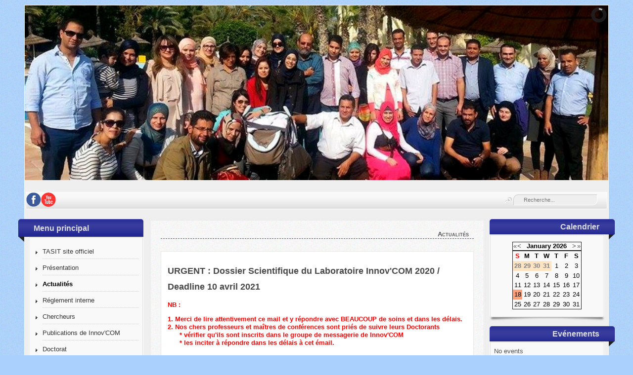

--- FILE ---
content_type: text/html; charset=utf-8
request_url: https://innovcom.org/index.php?start=20
body_size: 13802
content:
<?xml version="1.0" encoding="utf-8"?><!DOCTYPE html PUBLIC "-//W3C//DTD XHTML 1.0 Transitional//EN" "http://www.w3.org/TR/xhtml1/DTD/xhtml1-transitional.dtd">
<html xmlns="http://www.w3.org/1999/xhtml" xml:lang="fr-fr" lang="fr-fr">
<head>
	<meta name="designer" content="Juergen Koller - http://www.lernvid.com"/>
<meta name="licence" content="Creative Commons 3.0"/>
<link href="/templates/allrounder-3/favicon.ico" rel="shortcut icon" type="image/x-icon"/>
<link rel="stylesheet" href="/templates/allrounder-3/intl-tel-input-master/build/css/intlTelInput.css">
<script src="//ajax.googleapis.com/ajax/libs/jquery/1.9.1/jquery.min.js"></script>
<script>$("#mobile-number").intlTelInput();</script>
<!--- ADD CSS Files -->
<link href="/templates/allrounder-3/chercheur/style.css" rel="stylesheet" type="text/css" media="all"/>



	<link href="/templates/allrounder-3/css/template.css" rel="stylesheet" type="text/css" media="all"/>
<!--
	<link href="/templates/allrounder-3/css/bootstrap.css" rel="stylesheet" type="text/css" media="all" />
-->
	<link href="/templates/allrounder-3/css/joomla.css" rel="stylesheet" type="text/css" media="all"/>
	<link href="/templates/allrounder-3/css/colors.css" rel="stylesheet" type="text/css" media="all"/>
	<link href="/templates/allrounder-3/css/lvdropdown.css" rel="stylesheet" type="text/css" media="all"/>
	<link href="/templates/allrounder-3/css/typo.css" rel="stylesheet" type="text/css" media="all"/>
	<link href="/templates/allrounder-3/css/modules.css" rel="stylesheet" type="text/css" media="all"/>
	
<!--- Older Browser CSS -->
<!--[if IE 7]>
	<link href="/templates/allrounder-3/css/ie7.css" rel="stylesheet" type="text/css" media="all" />
<![endif]-->

<!--- ADD JavaScript Files -->
	<script type="text/javascript" src="/templates/allrounder-3/chercheur/library.js"></script>

	<script type="text/javascript" src="/templates/allrounder-3/js/jquery-1.9.1.min.js"></script>
	<script type="text/javascript">var jq=jQuery.noConflict();</script>
	<script type="text/javascript" src="/templates/allrounder-3/js/lv-dropdown.js"></script>
	<script type="text/javascript" src="/templates/allrounder-3/js/jq.easy-tooltip.min.js"></script>
	<script type="text/javascript" src="/templates/allrounder-3/js/jq.easy-caption.min.js"></script>
	<script type="text/javascript" src="/templates/allrounder-3/js/reflection.js"></script>
	<script type="text/javascript" src="/templates/allrounder-3/js/effects.js"></script>


<!-- Layout parameters -->
	<style type="text/css">#wrapper{margin-top:10px}#foot_container{margin-bottom:0}#topmenu ul.menu,#topmenu ul.menu li a,#topmenu ul.menu li span.separator{background-image:url(/templates/allrounder-3/images/dropdown-smooth.png)}#topmenu ul.menu li.parent a,#topmenu ul.menu li.parent span.separator{background-image:url(/templates/allrounder-3/images/menu-parent-smooth.png)}#topmenu ul.menu li.parent a:hover,#topmenu ul.menu li.parent span.separator:hover,#topmenu ul.menu li#current.parent a,#topmenu ul.menu li#current.parent span.separator{background-image:url(/templates/allrounder-3/images/menu-parent-hover-smooth.png)}</style>
<!-- Define fonts -->
	<style type="text/css">body{font-size:13px;font-family:Verdana,Helvetica,sans-serif;line-height:1.3em}</style>
<!-- ADD own template colors -->
	<style type="text/css">body{background-color:#aad1fd;color:#555}span#copy a{color:#555}a,a:link,a:visited,a:active,a:focus{color:#a52a2a}#wrapper,#foot_container{background-color:#efefef;border:1px solid #fff}#header{background-color:#383838;border-top:1px solid #000;border-left:1px solid #000;border-right:1px solid #000}.heckl,.heckr{border-top:10px solid #222}#footer{background-color:#222;border:1px solid #444;border-bottom:2px solid #444}.feckl,.feckr{border-bottom:10px solid #222}#footer a#gotop{color:#fff}#footermodule1234,#footermodule1234 a,#footermodule1234 ul.menu,#footermodule5,#footermodule5 a{color:#5b6c71}#subfoot{background-color:#313131;border-top:1px solid #fff;border-bottom:1px solid #222}.copytext{color:#5b6c71}#maincontent{background-color:#f9f9f9;border:3px double #e9e9e9}.item-page,.item,.leading-0,.leading-1,.leading-2,.leading-3,.leading-4,.leading-5,.contact,#maincontent div.search,#maincontent .categories-list,#maincontent .category-list,#maincontent .archive,#maincontent .contact-category,#maincontent .weblink-category,#maincontent .newsfeed-category,#maincontent .login,#maincontent .profile,#maincontent .profile-edit,#maincontent .registration,#maincontent .remind,#maincontent .reset,#maincontent .finder{background-color:#fff;border:1px solid #e9e9e9}.page-header h2,.page-header h2 a{color:#484848!important}#wrapper #leftcol h3.moduleh3,#wrapper #rightcol h3.moduleh3{background-color:#1b208f;border-top:1px solid #383dac;color:#ddd}#wrapper #leftcol h3.moduleh3{border-left:1px solid #1b208f;border-right:1px solid #383dac}#wrapper #rightcol h3.moduleh3{border-right:1px solid #1b208f;border-left:1px solid #383dac}.h3eckl,.h3eckr{border-top:10px solid #222}#leftcol .module div.lvround-inner,#leftcol .module_menu div.lvround-inner,#leftcol .module_text div.lvround-inner,#rightcol .module div.lvround-inner,#rightcol .module_menu div.lvround-inner,#rightcol .module_text div.lvround-inner{background-color:#f9f9f9;border:1px solid #ddd;color:#505050}#subhead{background-color:#f9f9f9;border:1px solid #fff}.breadcrumbs,.breadcrumbs span{color:#555}#leftcol .module div div,#leftcol .module_menu div div,#leftcol .module_text div div,#rightcol .module div div,#rightcol .module_menu div div,#rightcol .module_text div div{border:1px solid #fff}div.module{color:#505050;background-color:#fff;border:1px solid #ddd}div.module h3.moduleh3{background-color:#efefef;border:1px solid #ddd}.input,.inputbox{color:#555;background-color:#efefef;border-top:1px solid #ccc;border-left:1px solid #ccc;border-right:1px solid #fff;border-bottom:1px solid #fff}.input:hover,.inputbox:hover{color:#555;background-color:#f9f9f9}input.button,button.button,button.validate,.pagenav,ul.pagenav li a{color:#555;background-color:#efefef;color:#555;background-color:#efefef;border-top:1px solid #ccc;border-left:1px solid #ccc;border-right:1px solid #fff;border-bottom:1px solid #fff}input.button:hover,button.button:hover,button.validate:hover,.pagenav,ul.pagenav li a:hover{color:#000;background-color:#fff}.module_menu ul.menu li a,.module_menu ul.menu li span.separator{color:#333;border-bottom:1px dotted #ccc}.module_menu ul.menu li a:hover,.module_menu ul.menu li a:active,.module_menu ul.menu li a:focus{color:#000!important}.module_menu ul.menu li.current a{color:#000}.module_menu ul.menu li.current ul li a{color:#000}.easy-tooltip-default{border:1px solid #a6a7ab;background-color:#f2f3f5;color:maroon}</style>
<!-- ADD own dropdown-menu colors -->





<!-- math the width of the 3 columns -->
<style type="text/css">#leftcol{width:20%}#rightcol{width:20%}#content_outmiddle{width:58%}#content_outright{width:79%}#content_outleft{width:79%}</style>

	<base href="https://innovcom.org/index.php"/>
	<meta http-equiv="content-type" content="text/html; charset=utf-8"/>
	<meta name="generator" content="Joomla! - Open Source Content Management"/>
	<title>Actualités</title>
	<link href="/index.php?format=feed&amp;type=rss" rel="alternate" type="application/rss+xml" title="RSS 2.0"/>
	<link href="/index.php?format=feed&amp;type=atom" rel="alternate" type="application/atom+xml" title="Atom 1.0"/>
	<link href="/templates/allrounder-3/favicon.ico" rel="shortcut icon" type="image/vnd.microsoft.icon"/>
	<link href="https://innovcom.org/index.php/component/search/?layout=blog&amp;id=18&amp;Itemid=105&amp;format=opensearch" rel="search" title="Valider InnovCom" type="application/opensearchdescription+xml"/>
	<link href="/components/com_jevents/views/alternative/assets/css/modstyle.css?v=3.6.6" rel="stylesheet" type="text/css"/>
	<link href="/media/com_jevents/css/bootstrap.css" rel="stylesheet" type="text/css"/>
	<link href="/media/com_jevents/css/bootstrap-responsive.css" rel="stylesheet" type="text/css"/>
	<link href="/modules/mod_slideshowck/themes/default/css/camera.css" rel="stylesheet" type="text/css"/>
	<link href="https://fonts.googleapis.com/css?family=Droid+Sans" rel="stylesheet" type="text/css"/>
	<style type="text/css">#camera_wrap_98 .camera_pag_ul li img,#camera_wrap_98 .camera_thumbs_cont ul li>img{height:75px}#camera_wrap_98 .camera_caption{display:block;position:absolute}#camera_wrap_98 .camera_caption>div{-moz-border-radius:5px 5px 5px 5px;-webkit-border-radius:5px 5px 5px 5px;border-radius:5px 5px 5px 5px;font-family:'Droid Sans'}#camera_wrap_98 .camera_caption>div div.camera_caption_title{font-size:12px}#camera_wrap_98 .camera_caption>div div.camera_caption_desc{font-size:10px}@media screen and (max-width:480px){#camera_wrap_98 .camera_caption{font-size:.6em!important}}</style>
	<script type="application/json" class="joomla-script-options new">{"csrf.token":"4af03eb7738785a0df155a920feacea8","system.paths":{"root":"","base":""},"system.keepalive":{"interval":840000,"uri":"\/index.php\/component\/ajax\/?format=json"}}</script>
	<script src="/media/jui/js/jquery.min.js?7d83aef6d57ce4a42eb8ad3012d1854a" type="text/javascript"></script>
	<script src="/media/jui/js/jquery-noconflict.js?7d83aef6d57ce4a42eb8ad3012d1854a" type="text/javascript"></script>
	<script src="/media/jui/js/jquery-migrate.min.js?7d83aef6d57ce4a42eb8ad3012d1854a" type="text/javascript"></script>
	<script src="/media/system/js/caption.js?7d83aef6d57ce4a42eb8ad3012d1854a" type="text/javascript"></script>
	<script src="/media/jui/js/bootstrap.min.js?7d83aef6d57ce4a42eb8ad3012d1854a" type="text/javascript"></script>
	<script src="/modules/mod_jevents_cal/tmpl/alternative/assets/js/calnav.js?v=3.6.6" type="text/javascript"></script>
	<script src="/media/system/js/core.js?7d83aef6d57ce4a42eb8ad3012d1854a" type="text/javascript"></script>
	<!--[if lt IE 9]><script src="/media/system/js/polyfill.event.js?7d83aef6d57ce4a42eb8ad3012d1854a" type="text/javascript"></script><![endif]-->
	<script src="/media/system/js/keepalive.js?7d83aef6d57ce4a42eb8ad3012d1854a" type="text/javascript"></script>
	<!--[if lt IE 9]><script src="/media/system/js/html5fallback.js?7d83aef6d57ce4a42eb8ad3012d1854a" type="text/javascript"></script><![endif]-->
	<script src="/media/com_slideshowck/assets/jquery.easing.1.3.js" type="text/javascript"></script>
	<script src="/media/com_slideshowck/assets/camera.min.js" type="text/javascript"></script>
	<script type="text/javascript">jQuery(window).on('load',function(){new JCaption('img.caption');});jQuery(function($){initTooltips();$("body").on("subform-row-add",initTooltips);function initTooltips(event,container){container=container||document;$(container).find(".hasTooltip").tooltip({"html":true,"container":"body"});}});jQuery(document).ready(function(){new Slideshowck('#camera_wrap_98',{height:'30%',minHeight:'150',pauseOnClick:false,hover:1,fx:'mosaicSpiral',loader:'pie',pagination:0,thumbnails:0,thumbheight:75,thumbwidth:100,time:7000,transPeriod:1500,alignment:'center',autoAdvance:1,mobileAutoAdvance:1,portrait:0,barDirection:'leftToRight',imagePath:'/media/com_slideshowck/images/',lightbox:'mediaboxck',fullpage:0,mobileimageresolution:'0',navigationHover:true,mobileNavHover:true,navigation:true,playPause:true,barPosition:'bottom',responsiveCaption:0,keyboardNavigation:0,container:''});});</script>


</head>
<body>

			<div id="wrapper" style="max-width:1180px;">
							
		
							<div id="slider" style="position:relative;">
					<div style="position:absolute; top:-13px; z-index:1; width:100%;max-width: 1180px;"></div>
					<div class="slideshowck camera_wrap camera_red_skin" id="camera_wrap_98">
			<div data-alt="" data-thumb="/images/design/slideshow/1.jpg" data-src="/images/design/slideshow/1.jpg">
								</div>
		<div data-alt="" data-thumb="/images/design/slideshow/3.jpg" data-src="/images/design/slideshow/3.jpg">
								</div>
		<div data-alt="" data-thumb="/images/banners/banniere CEM.png" data-src="/images/banners/banniere CEM.png">
								</div>
</div>
<div style="clear:both;"></div>

				</div>
				<div class="clr"></div>
					<div id="header_container">
						
				
		
							
		</div>
								
								<div id="subhead">
				
			<div id="search">
			             <div class="search">
	<form action="/index.php" method="post" class="form-inline" role="search">
		<label for="mod-search-searchword88" class="element-invisible">Rechercher</label> <input name="searchword" id="mod-search-searchword88" maxlength="200" class="inputbox search-query input-medium" type="search" placeholder="Recherche..."/>		<input type="hidden" name="task" value="search"/>
		<input type="hidden" name="option" value="com_search"/>
		<input type="hidden" name="Itemid" value="105"/>
	</form>
</div>

					</div>
						             

<div class="custom">
	<a href="https://www.facebook.com/InnovCOM-164723850244703/?fref=ts" target="_blank"><img width="30px" src="/images/icons/facebookIcon.png"/></a><a href="https://www.youtube.com/watch?v=_GvQW4etx00" target="_blank"><img width="30px" src="/images/icons/youtubeIcon.png"/></a></div>

								</div>
				<div id="container">
				
		
							<div id="leftcol">
		             	<div class="module-outer_menu">
					<h3 class="moduleh3"><strong>Menu principal</strong>
				<span class="h3eckl">&nbsp;</span>
			</h3>
				<div class="module_menu">
			<div>
				<div>
					<div class="lvround-inner">
						<ul class="nav menu mod-list">
<li class="item-121"><a href="https://www.innovcom.org/index.php/tasit-site-officiel" target="_blank" rel="noopener noreferrer">TASIT site officiel</a></li><li class="item-101"><a href="/index.php/home">Présentation</a></li><li class="item-105 default current active"><a href="/index.php">Actualités</a></li><li class="item-337"><a href="https://drive.google.com/file/d/1dqOZTIfP9si4YOo4dxJS2M47Dfg1mZTo/view?usp=sharing" target="_blank" rel="noopener noreferrer">Réglement interne</a></li><li class="item-115"><a href="/index.php/chercheurs">Chercheurs</a></li><li class="item-120"><a href="/index.php/publications">Publications de Innov'COM</a></li><li class="item-336"><a href="/index.php/doctorat">Doctorat</a></li><li class="item-314 divider deeper parent"><span class="separator ">Journées Scientifiques</span>
<ul class="nav-child unstyled small"><li class="item-315"><a href="https://www.innovcom.org/index.php/45-journees-innov-com-tasit">JS'2012</a></li><li class="item-316"><a href="https://www.innovcom.org/index.php/49-journees-scientifiques-annuelles">JS'2013</a></li><li class="item-318"><a href="https://www.innovcom.org/index.php/50-journees-scientifiques-annuelles-2014">JS'2014</a></li><li class="item-319"><a href="https://www.innovcom.org/index.php/3-journees-scientifiques-annuelles-innov-com-tasit">JS'2015</a></li><li class="item-320"><a href="https://www.innovcom.org/index.php/62-journees-scientifiques-et-sociales-annuelles-innov-com-tasit-2016">JS'2016</a></li><li class="item-321"><a href="https://www.innovcom.org/index.php/73-journees-scientifiques-et-sociales-annuelles-innov-com-tasit-2017-suite">JS'2017</a></li><li class="item-322"><a href="https://innovcom.org/documents/epcem/Prog CEM 2019.pdf" onclick="window.open(this.href, 'targetWindow', 'toolbar=no,location=no,status=no,menubar=no,scrollbars=yes,resizable=yes,'); return false;">JS'2018-2019</a></li></ul></li><li class="item-355"><a href="/index.php/seminaire-hyperpanel">Seminaire Hyperpanel</a></li><li class="item-122"><a href="https://www.innovcom.org/index.php/ip-wis-site-officiel" target="_blank" rel="noopener noreferrer">IP-WiS site officiel</a></li><li class="item-222"><a href="https://innovcom.org/documents/ISW5G2016/Flyer_ISW-5G2016_30_11_15.pdf" target="_blank" rel="noopener noreferrer">ISW-5G</a></li><li class="item-317"><a href="https://innovcom.org/documents/ISNOT/afficheISNOT2018_vfinale.pdf" onclick="window.open(this.href, 'targetWindow', 'toolbar=no,location=no,status=no,menubar=no,scrollbars=yes,resizable=yes,'); return false;">IS-NOT'2018</a></li><li class="item-309 divider deeper parent"><span class="separator ">Ecoles CEM</span>
<ul class="nav-child unstyled small"><li class="item-312"><a href="https://www.innovcom.org/documents/epcem/brochure_EP_CEM_2012 fin.pdf" onclick="window.open(this.href, 'targetWindow', 'toolbar=no,location=no,status=no,menubar=no,scrollbars=yes,resizable=yes,'); return false;">CEM'2012</a></li><li class="item-311"><a href="https://www.innovcom.org/documents/epcem/Affiche_E4_CEM_2016VF.pdf" onclick="window.open(this.href, 'targetWindow', 'toolbar=no,location=no,status=no,menubar=no,scrollbars=yes,resizable=yes,'); return false;">CEM'2016</a></li><li class="item-342"><a href="https://www.innovcom.org/documents/epcem/Affiche_WS_HF'2017.pdf" onclick="window.open(this.href, 'targetWindow', 'toolbar=no,location=no,status=no,menubar=no,scrollbars=yes,resizable=yes,'); return false;">CEM Atelier Mars 2017</a></li><li class="item-343"><a href="https://www.innovcom.org/documents/epcem/Affiche_CGT_PCB'2017.pdf" onclick="window.open(this.href, 'targetWindow', 'toolbar=no,location=no,status=no,menubar=no,scrollbars=yes,resizable=yes,'); return false;">CEM Atelier Mai 2017</a></li><li class="item-341"><a href="https://www.innovcom.org/documents/epcem/Affiche-CEM2018-VF.pdf" target="_blank" rel="noopener noreferrer">CEM'2018</a></li><li class="item-313"><a href="http://cemoc.ieee.tn/" onclick="window.open(this.href, 'targetWindow', 'toolbar=no,location=no,status=no,menubar=no,scrollbars=yes,resizable=yes,'); return false;">CEM'2019</a></li></ul></li><li class="item-310 divider deeper parent"><span class="separator ">Innov'ROBOTS</span>
<ul class="nav-child unstyled small"><li class="item-323"><a href="https://www.innovcom.org/index.php/70-innovrobots-2017">IR'2017</a></li><li class="item-324"><a href="https://www.innovcom.org/documents/InnovRobots/innovrobots2018/affiche innovrobots 2018.pdf" onclick="window.open(this.href, 'targetWindow', 'toolbar=no,location=no,status=no,menubar=no,scrollbars=yes,resizable=yes,'); return false;">IR'2018</a></li><li class="item-326"><a href="/index.php/innov-robots/ir-2019" onclick="window.open(this.href, 'targetWindow', 'toolbar=no,location=no,status=no,menubar=no,scrollbars=yes,resizable=yes'); return false;">IR'2019</a></li><li class="item-404"><a href="/index.php/innov-robots/ir-2021">IR'2021</a></li><li class="item-406"><a href="/index.php/innov-robots/ir-2022">IR'2022</a></li></ul></li><li class="item-325"><a href="https://innovcom.org/documents/E2S/E2S'2019/afficheE2S2019 .pdf" onclick="window.open(this.href, 'targetWindow', 'toolbar=no,location=no,status=no,menubar=no,scrollbars=yes,resizable=yes,'); return false;">E2S</a></li><li class="item-403"><a href="/index.php/workshop-iot-secredas-2021">Workshop IoT SECREDAS 2021</a></li><li class="item-405"><a href="/index.php/digihealth-2022">DigiHealth 2022</a></li><li class="item-333"><a href="/index.php/habilitation">Habilitation</a></li><li class="item-334"><a href="/index.php/concours">Concours</a></li><li class="item-335"><a href="/index.php/documentations">Documentations</a></li><li class="item-344 divider deeper parent"><span class="separator ">Bonnes Adresses</span>
<ul class="nav-child unstyled small"><li class="item-327"><a href="http://www.cnudst.rnrt.tn/" target="_blank" rel="noopener noreferrer">CNUDST</a></li><li class="item-262"><a href="/index.php/bonnes-adresses/journaux-indexes">Journaux</a></li><li class="item-263"><a href="http://portal.core.edu.au/conf-ranks/?search=&amp;by=all&amp;source=all&amp;sort=atitle&amp;page=1" target="_blank" rel="noopener noreferrer">Conférences</a></li></ul></li><li class="item-114"><a href="/index.php/collaboration">Collaboration</a></li><li class="item-116"><a href="/index.php/contacts">Contacts</a></li></ul>
					</div>
				</div>
			</div>
		</div>
		<div class="clr"></div>
		<span class="shadow-left">&nbsp;</span>
		<span class="shadow-right">&nbsp;</span>
	</div>
		<div class="module-outer">
					<h3 class="moduleh3"><strong>Connexion</strong>
				<span class="h3eckl">&nbsp;</span>
			</h3>
				<div class="module">
			<div>
				<div>
					<div class="lvround-inner">
						<form action="/index.php" method="post" id="login-form" class="form-inline">
		<div class="userdata">
		<div id="form-login-username" class="control-group">
			<div class="controls">
									<div class="input-prepend">
						<span class="add-on">
							<span class="icon-user hasTooltip" title="Identifiant"></span>
							<label for="modlgn-username" class="element-invisible">Identifiant</label>
						</span>
						<input id="modlgn-username" type="text" name="username" class="input-small" tabindex="0" size="18" placeholder="Identifiant"/>
					</div>
							</div>
		</div>
		<div id="form-login-password" class="control-group">
			<div class="controls">
									<div class="input-prepend">
						<span class="add-on">
							<span class="icon-lock hasTooltip" title="Mot de passe">
							</span>
								<label for="modlgn-passwd" class="element-invisible">Mot de passe							</label>
						</span>
						<input id="modlgn-passwd" type="password" name="password" class="input-small" tabindex="0" size="18" placeholder="Mot de passe"/>
					</div>
							</div>
		</div>
						<div id="form-login-remember" class="control-group checkbox">
			<label for="modlgn-remember" class="control-label">Se souvenir de moi</label> <input id="modlgn-remember" type="checkbox" name="remember" class="inputbox" value="yes"/>
		</div>
				<div id="form-login-submit" class="control-group">
			<div class="controls">
				<button type="submit" tabindex="0" name="Submit" class="btn btn-primary login-button">Connexion</button>
			</div>
		</div>
					<ul class="unstyled">
							<li>
					<a href="/index.php/modifier-votre-profil?view=registration">
					Créer un compte <span class="icon-arrow-right"></span></a>
				</li>
							<li>
					<a href="/index.php/modifier-votre-profil?view=remind">
					Identifiant oublié ?</a>
				</li>
				<li>
					<a href="/index.php/modifier-votre-profil?view=reset">
					Mot de passe oublié ?</a>
				</li>
			</ul>
		<input type="hidden" name="option" value="com_users"/>
		<input type="hidden" name="task" value="user.login"/>
		<input type="hidden" name="return" value="aW5kZXgucGhwP0l0ZW1pZD0xMDc="/>
		<input type="hidden" name="4af03eb7738785a0df155a920feacea8" value="1"/>	</div>
	</form>
					</div>
				</div>
			</div>
		</div>
		<div class="clr"></div>
		<span class="shadow-left">&nbsp;</span>
		<span class="shadow-right">&nbsp;</span>
	</div>
	
				</div>
					
		    <div id="content_outmiddle">
					
		
				<div id="maincontent">
					<div id="system-message-container">
	</div>
						
					<div class="blog" itemscope itemtype="https://schema.org/Blog">
			<div class="page-header">
			<h1> Actualités </h1>
		</div>
	
		
	
	
	
				<div class="items-leading clearfix">
							<div class="leading-0" itemprop="blogPost" itemscope itemtype="https://schema.org/BlogPosting">
					

	<div class="page-header">
					<h2 itemprop="name">
									URGENT : Dossier Scientifique du Laboratoire Innov'COM 2020 / Deadline 10 avril 2021							</h2>
				
		
				
			</div>







<p><span style="color: #ff0000;"><strong>NB :&nbsp;</strong></span></p>
<div style="font-family: Arial, Helvetica, sans-serif; font-size: small;"><span style="color: #ff0000;"><strong>1. Merci de lire attentivement ce mail et y r&eacute;pondre avec BEAUCOUP de soins et dans les d&eacute;lais.</strong></span></div>
<div style="font-family: Arial, Helvetica, sans-serif; font-size: small;"><span style="color: #ff0000;"><strong>2. Nos chers professeurs et ma&icirc;tres de conf&eacute;rences sont pri&eacute;s de suivre leurs Doctorants</strong></span></div>
<div style="font-family: Arial, Helvetica, sans-serif; font-size: small;"><span style="color: #ff0000;"><strong>&nbsp; &nbsp; &nbsp; * v&eacute;rifier qu'ils sont inscrits dans le groupe de messagerie de Innov'COM</strong></span></div>
<div style="font-family: Arial, Helvetica, sans-serif; font-size: small;"><span style="color: #ff0000;"><strong>&nbsp; &nbsp; &nbsp; * les inciter &agrave; r&eacute;pondre dans les d&eacute;lais &agrave; cet &eacute;mail.</strong></span></div>
<div style="font-family: Arial, Helvetica, sans-serif; font-size: small;">&nbsp;</div>
<div style="font-family: Arial, Helvetica, sans-serif; font-size: small;">Chers membres Innov'COM,</div>
<div dir="auto" style="font-family: Arial, Helvetica, sans-serif; font-size: small;">&nbsp;</div>
<div style="font-family: Arial, Helvetica, sans-serif; font-size: small;">A. Comme toutes les ann&eacute;es, le Minist&egrave;re (MES) nous demande de saisir sur la plateforme GSR (Gestion en ligne des structures de recherches :&nbsp;<a href="http://sfr.rnu.tn/" target="_blank" rel="noreferrer noreferrer noreferrer" style="color: #1155cc;" data-saferedirecturl="https://www.google.com/url?q=http://Sfr.rnu.tn&amp;source=gmail&amp;ust=1617562771486000&amp;usg=AFQjCNF_bhJCHTPc7fJYu2fHjYslqMhtjQ">gsr.rnu.tn</a>)&nbsp;les productions scientifiques du labo courant l'ann&eacute;e pr&eacute;c&eacute;dente (lien de l'annonce :&nbsp;<a href="https://drive.google.com/file/d/1S0vJGwoOJmbIRNRtdIwCm-WJuam7QYRb/view?usp=drivesdk" target="_blank" style="color: #1155cc;" data-saferedirecturl="https://www.google.com/url?q=https://drive.google.com/file/d/1S0vJGwoOJmbIRNRtdIwCm-WJuam7QYRb/view?usp%3Ddrivesdk&amp;source=gmail&amp;ust=1617562771486000&amp;usg=AFQjCNGii47COcw3vYeitbazfk7UotwkHQ">Lien</a>)</div>
<div dir="auto" style="font-family: Arial, Helvetica, sans-serif; font-size: small;"><span style="font-family: sans-serif;"></span></div>
<div style="font-family: Arial, Helvetica, sans-serif; font-size: small;"><span style="font-family: sans-serif;">B. Par ailleurs, le Minist&egrave;re a ouvert le site GSR de l'ann&eacute;e 2019 pour rajouter les publications non mentionn&eacute;es afin de faire b&eacute;n&eacute;ficier les chercheurs de la prime de recherche (<a href="https://drive.google.com/file/d/1SLEW-RGgfEGvrSkFravbKim5biNSHpQz/view?usp=drivesdk" target="_blank" style="color: #1155cc;" data-saferedirecturl="https://www.google.com/url?q=https://drive.google.com/file/d/1SLEW-RGgfEGvrSkFravbKim5biNSHpQz/view?usp%3Ddrivesdk&amp;source=gmail&amp;ust=1617562771486000&amp;usg=AFQjCNF00e37-FyuU9qVR6lwBMyX8GoILA">Lien</a></span><span style="font-family: sans-serif;"><span style="font-family: sans-serif;">) sur les articles publi&eacute;s (<a href="https://drive.google.com/file/d/18icwwn4BZmBCgogCAX0QBhhuhHBYyJEg/view?usp=sharing" target="_blank" style="color: #1155cc;" data-saferedirecturl="https://www.google.com/url?q=https://drive.google.com/file/d/18icwwn4BZmBCgogCAX0QBhhuhHBYyJEg/view?usp%3Dsharing&amp;source=gmail&amp;ust=1617562771486000&amp;usg=AFQjCNHLOaXhDcz-ajyHfzW5LhHN0lvJFw">Lien</a>). Les chercheurs ayant identifi&eacute; un manque ou une erreur doivent le mentionner sur le lien suivant :&nbsp;<a href="https://forms.gle/7aPScuusjDobk1KH9" target="_blank" style="color: #1155cc;" data-saferedirecturl="https://www.google.com/url?q=https://forms.gle/7aPScuusjDobk1KH9&amp;source=gmail&amp;ust=1617562771486000&amp;usg=AFQjCNFj5oSfAS-KyQdV8EwRMzuxWHKS1A">Lien</a></span></span>
<div id="dpFKmjIAfE" class="donut-container" style="cursor: pointer; margin-left: 4px; display: -webkit-inline-box; width: 16px; height: 16px;">&nbsp;</div>
</div>
<div dir="auto" style="font-family: Arial, Helvetica, sans-serif; font-size: small;">&nbsp;</div>
<div dir="auto" style="font-family: Arial, Helvetica, sans-serif; font-size: small;">Je vous retransmets le rapport de 2019, pour v&eacute;rification des donn&eacute;es saisies selon votre retour en 2020 pour l'ann&eacute;e 2019 :&nbsp;<a href="https://drive.google.com/file/d/1V00b1C9Y2nW3bcJJsR_7iM2ncKDOglD6/view?usp=sharing" target="_blank">Lien</a>.&nbsp;</div>
<div dir="auto" style="font-family: Arial, Helvetica, sans-serif; font-size: small;">&nbsp;</div>
<div dir="auto" style="font-family: Arial, Helvetica, sans-serif; font-size: small;">C. Le plus urgent : Concernant le rapport de 2020, je vous prie d'&ecirc;tre vigilent et r&eacute;pondre minutieusement et dans les d&eacute;lais (poser des questions &agrave; votre professeur encadrant ou &agrave; moi-m&ecirc;me si n&eacute;cessaire) au formulaire du Lien suivant :&nbsp;<a href="https://forms.gle/Vf3WurSvMEuTCY6Z6" target="_blank" style="color: #1155cc;" data-saferedirecturl="https://www.google.com/url?q=https://forms.gle/Vf3WurSvMEuTCY6Z6&amp;source=gmail&amp;ust=1617562771486000&amp;usg=AFQjCNFDR-8UgbkQFp5V3Tty2Q8xK8yVZw">Lien</a>.
<div id="bGhZmygZeW" class="donut-container" style="cursor: pointer; margin-left: 4px; display: -webkit-inline-box; width: 16px; height: 16px;">&nbsp;</div>
</div>
<div dir="auto" style="font-family: Arial, Helvetica, sans-serif; font-size: small;">&nbsp;</div>
<div dir="auto" style="font-family: Arial, Helvetica, sans-serif; font-size: small;">Date limite des r&eacute;ponses 10 avril 2021.</div>



				</div>
									</div><!-- end items-leading -->
	
	
																	<div class="items-row cols-1 row-0 row-fluid clearfix">
						<div class="span12">
				<div class="item column-1" itemprop="blogPost" itemscope itemtype="https://schema.org/BlogPosting">
					

	<div class="page-header">
					<h2 itemprop="name">
									SECREDAS : Workshop Pratique ; Plateforme IoT							</h2>
				
		
				
			</div>







<p><a href="https://secredas-project.eu/" target="_blank">SECREDAS</a></p>
<p>Avec le soutien du projet <a href="https://secredas-project.eu/" target="_blank">SECREDAS</a>, un Workshop est programm&eacute; pour le 7 avril 2021 &agrave; 15&nbsp;h. Le programme du workshop est sur l'affiche du lien suivant : <a href="https://drive.google.com/file/d/1yYwlXbJeURhPFQga1u2YmmiFoivtMcVh/view?usp=sharing" target="_self">Lien</a></p>
<p>Le workshop sera en pr&eacute;sentiel au Laboratoire Innov'COM &agrave; Sup'COM et en ligne sur la page Facebook du Laboratoire : <a href="https://www.facebook.com/TASIT.SUPCOM/" target="_blank">Lien</a></p>
<p>L'inscription est sur le formulaire du lien : <span style="text-decoration: line-through;"><a href="https://forms.gle/CpQw3o1jV2ffry1Z6">lien</a></span>&nbsp;(ferm&eacute;)</p>
<p>NB : Le nombre de places est tr&egrave;s limit&eacute;.</p>



				</div>
				<!-- end item -->
							</div><!-- end span -->
							</div><!-- end row -->
																			<div class="items-row cols-1 row-1 row-fluid clearfix">
						<div class="span12">
				<div class="item column-1" itemprop="blogPost" itemscope itemtype="https://schema.org/BlogPosting">
					

	<div class="page-header">
					<h2 itemprop="name">
									Live Innov'COM Intelligence Summit 25-28 mars 2021							</h2>
				
		
				
			</div>







<p><a href="https://fb.me/e/Fv6IXWan" target="_self">Lien</a></p>



				</div>
				<!-- end item -->
							</div><!-- end span -->
							</div><!-- end row -->
																			<div class="items-row cols-1 row-2 row-fluid clearfix">
						<div class="span12">
				<div class="item column-1" itemprop="blogPost" itemscope itemtype="https://schema.org/BlogPosting">
					

	<div class="page-header">
					<h2 itemprop="name">
									Evènement Innov'ROBOTS et les journées scientifiques annuelles TASIT/Innov’COM							</h2>
				
		
				
			</div>







<p><a href="https://secredas-project.eu/" target="_blank"></a></p>
<p style="margin: 0px 0px 20px; line-height: 32px; color: #cccccc; text-transform: uppercase; font-size: 12px; letter-spacing: 3px; font-family: Lato, sans-serif; text-align: center;"><strong><span style="color: #ff0000;"><a href="https://secredas-project.eu/" target="_blank" style="color: #ff0000;">Avec la participation de SECREDAS, projet h2020</a></span></strong></p>
<p style="margin: 0px 0px 20px; line-height: 32px; color: #cccccc; text-transform: uppercase; font-size: 12px; letter-spacing: 3px; font-family: Lato, sans-serif; text-align: center;"><strong><span style="color: #ff0000;"><a href="https://secredas-project.eu/" target="_blank" style="color: #ff0000;">(PRODUCT SECURITY FOR CROSS DOMAIN RELIABLE DEPENDABLE AUTOMATED SYSTEMS)</a></span></strong></p>
<div class="gmail_quote" style="font-family: Arial, Helvetica, sans-serif;">
<div dir="ltr">
<p style="font-family: Verdana, Helvetica, sans-serif; font-size: 12.8px; text-align: justify;"><span style="color: #000000;"><span style="font-size: 12.8px;">Nous avons le plaisir de vous informer que cette ann&eacute;e les deux &eacute;v&egrave;nements relatifs &agrave; Innov'ROBOTS&nbsp;et les&nbsp;journ&eacute;es&nbsp;scientifiques annuelles</span><span style="font-size: 12.8px;">&nbsp;TASIT/Innov&rsquo;COM (<a href="/documents/InnovRobots/innovrobots2021/Journ&eacute;es%20scientifiques%20Innov'COM_TASIT.pdf" target="_blank">Flyer</a>) au titre de l'ann&eacute;e Civile 2021 seront tenues les 25, 26, 27 et 28 mars&nbsp;2021 &agrave; l'H&ocirc;tel PARADIS PALACE Hammamet.</span></span></p>
<p style="color: #555555; font-family: Verdana, Helvetica, sans-serif; font-size: 12.8px; text-align: justify;"><span style="color: #000000;">Ces deux &eacute;v&egrave;nements seront honor&eacute;es par la pr&eacute;sence de nos chercheurs s&eacute;niors et auront pour objectifs :</span></p>
<ul style="color: #555555; font-family: Verdana, Helvetica, sans-serif; font-size: 12.8px; padding-left: 20px; text-align: justify;">
<li style="margin-left: 15px; list-style: square;"><span style="color: #000000;">Innov'ROBOTS (<a href="/documents/InnovRobots/innovrobots2021/INNOVROBOTS%20mars%202021.pdf" target="_blank">Flyer</a>) : Cet &eacute;v&eacute;nement s'inscrit dans l'optique de partage et de rapprochement entre la communaut&eacute; scientifique et le monde industriel ce qui permettra &agrave; nos chercheurs d'&eacute;changer les id&eacute;es avec des acteurs du monde industriel aﬁn de permettre une orientation de la recherche vers des objectifs qui touchent le monde industriel et plus particuli&egrave;rement la robotique appliqu&eacute;e &agrave; la voiture autonome.<span style="font-family: Arial, Helvetica, sans-serif; font-size: small;">&nbsp;Lien du programme (<a href="/documents/InnovRobots/innovrobots2021/Programme_InnovRobots.pdf" target="_blank">Lien</a>)</span></span></li>
</ul>
<ul style="color: #555555; font-family: Verdana, Helvetica, sans-serif; font-size: 12.8px; padding-left: 20px; text-align: justify;">
<li style="margin-left: 15px; list-style: square;"><span style="color: #000000;">Journ&eacute;es Innov'COM-TASIT&nbsp;:</span>
<ul>
<li style="margin-left: 15px;"><span style="font-size: 12.8px; color: #000000;">Pr&eacute;sentation des&nbsp;Activit&eacute;s de recherche et d&eacute;veloppement d&rsquo;Innov&rsquo;COM.</span></li>
<li style="margin-left: 15px;"><span style="font-size: 12.8px; color: #000000;">Suivi des travaux des chercheurs inscrits en mast&egrave;res et en th&egrave;ses.</span></li>
<li style="margin-left: 15px;"><span style="font-size: 12.8px; color: #000000;">Rapport Moral/Financier 2020, Organisation et Pr&eacute;sentation du&nbsp;Plan d&rsquo;action et des activit&eacute;s de l&rsquo;association TASIT.</span></li>
</ul>
</li>
</ul>
</div>
</div>
<div class="gmail_quote" style="font-family: Arial, Helvetica, sans-serif;">
<div dir="ltr">
<p style="font-family: Verdana, Helvetica, sans-serif; font-size: 12.8px; color: #555555; text-align: justify;">Il est demand&eacute; alors que :</p>
<ol style="font-family: Verdana, Helvetica, sans-serif; font-size: 12.8px; padding-left: 20px; color: #555555; text-align: justify;">
<li style="margin-left: 15px; text-align: justify;">Tous les chercheurs souhaitant participer &agrave; ces journ&eacute;es sont invit&eacute;s &agrave; remplir le formulaire d&rsquo;enregistrement<span style="font-size: 12.16px; line-height: 15.808px;">&nbsp;(</span><a href="https://forms.gle/YxkBTsMYQjWukEAw9" target="_blank" rel="noopener noreferrer" style="color: #a52a2a; font-size: 12.16px; line-height: 15.808px;" data-saferedirecturl="https://www.google.com/url?q=https://forms.gle/YxkBTsMYQjWukEAw9&amp;source=gmail&amp;ust=1616621109148000&amp;usg=AFQjCNGSpSoXwRT93o2cSn9YKktYIaIwfg">Lien</a><span style="font-size: 12.16px; line-height: 15.808px;">)</span>&nbsp;en faisant attention &agrave; toutes les informations demand&eacute;es.</li>
<li style="margin-left: 15px; text-align: justify;">La contribution d'un chercheur du laboratoire pour les 3 nuit&eacute;s est de 100DT comprenant la pension compl&egrave;te et l'inscription&nbsp;<span style="font-size: 12.8px;">annuelle&nbsp;</span>&agrave; l'association TASIT ( TASIT peut prendre en charge les 100TND&nbsp;sur une demande justifi&eacute;e du chercheur envoy&eacute;e par &eacute;mail &agrave;&nbsp;<span id="cloak1bb33ddeb42e35cb8ec8bbe9245ae816">Cette adresse e-mail est protégée contre les robots spammeurs. Vous devez activer le JavaScript pour la visualiser.</span><script type='text/javascript'>document.getElementById('cloak1bb33ddeb42e35cb8ec8bbe9245ae816').innerHTML='';var prefix='&#109;a'+'i&#108;'+'&#116;o';var path='hr'+'ef'+'=';var addy1bb33ddeb42e35cb8ec8bbe9245ae816='r&#105;dh&#97;.b&#111;&#117;&#97;ll&#101;g&#117;&#101;'+'&#64;';addy1bb33ddeb42e35cb8ec8bbe9245ae816=addy1bb33ddeb42e35cb8ec8bbe9245ae816+'s&#117;pc&#111;m'+'&#46;'+'tn';var addy_text1bb33ddeb42e35cb8ec8bbe9245ae816='r&#105;dh&#97;.b&#111;&#117;&#97;ll&#101;g&#117;&#101;'+'&#64;'+'s&#117;pc&#111;m'+'&#46;'+'tn';document.getElementById('cloak1bb33ddeb42e35cb8ec8bbe9245ae816').innerHTML+='<a '+path+'\''+prefix+':'+addy1bb33ddeb42e35cb8ec8bbe9245ae816+'\' target="_blank" style="color: #1155cc;">'+addy_text1bb33ddeb42e35cb8ec8bbe9245ae816+'<\/a>';</script>&nbsp;au plus tard le 24 mars 2021)</li>
<li style="margin-left: 15px; text-align: justify;">Les accompagnateurs b&eacute;n&eacute;ficieront d&rsquo;un prix de groupe voir formulaire d'inscription sur le lien pr&eacute;c&eacute;dent.</li>
<li style="margin-left: 15px;">Les chercheurs Seniors sont invit&eacute;s &agrave; y assister en priorit&eacute; par rapport &agrave; d'autres &eacute;v&eacute;nements afin d'assurer l'encadrement des jeunes chercheurs du Labo.&nbsp;</li>
<li style="margin-left: 15px;">Tous les payements se feront par virement bancaire au nom de l'Association TASIT.&nbsp;&nbsp;</li>
</ol>
<p style="font-family: Verdana, Helvetica, sans-serif; color: #555555; font-size: 13px;"><span style="font-size: small; font-family: verdana, sans-serif;">avec les coordonn&eacute;es suivantes :&nbsp;</span></p>
<div style="font-family: Verdana, Helvetica, sans-serif; color: #555555; font-size: 13px;"><span style="font-size: small; font-family: verdana, sans-serif;">&nbsp;Bank : Union Internationale de Banques</span>
<p style="margin: 0cm 0cm 0.0001pt 3px; line-height: normal;"><span style="font-size: small; font-family: verdana, sans-serif;">Address : Agence EL GHAZALA</span></p>
<p style="margin: 0cm 0cm 0.0001pt 3px; line-height: normal;"><span style="font-size: small; font-family: verdana, sans-serif;">Tel : (+216) : 71&nbsp;120 200</span></p>
<p style="margin: 0cm 0cm 0.0001pt 3px; line-height: normal;"><span style="font-size: small; font-family: verdana, sans-serif;">Fax : (+216) : 71&nbsp;120&nbsp;300</span></p>
<p style="margin: 0cm 0cm 0.0001pt 3px; line-height: normal;"><span style="font-size: small; font-family: verdana, sans-serif;">Email :&nbsp;<span id="m_1926041021331083212gmail-m_-7005931807097600379m_3991544777746746095m_4157404614267080087gmail-cloak750ea20e4227780eb5d8048b0ada2bd5"><span id="cloak9b30b0f6af328850caeee79e7d1de1fd">Cette adresse e-mail est protégée contre les robots spammeurs. Vous devez activer le JavaScript pour la visualiser.</span><script type='text/javascript'>document.getElementById('cloak9b30b0f6af328850caeee79e7d1de1fd').innerHTML='';var prefix='&#109;a'+'i&#108;'+'&#116;o';var path='hr'+'ef'+'=';var addy9b30b0f6af328850caeee79e7d1de1fd='w&#101;b.&#117;&#105;b'+'&#64;';addy9b30b0f6af328850caeee79e7d1de1fd=addy9b30b0f6af328850caeee79e7d1de1fd+'&#117;&#105;b'+'&#46;'+'c&#111;m'+'&#46;'+'tn';var addy_text9b30b0f6af328850caeee79e7d1de1fd='w&#101;b.&#117;&#105;b'+'&#64;'+'&#117;&#105;b'+'&#46;'+'c&#111;m'+'&#46;'+'tn';document.getElementById('cloak9b30b0f6af328850caeee79e7d1de1fd').innerHTML+='<a '+path+'\''+prefix+':'+addy9b30b0f6af328850caeee79e7d1de1fd+'\' target="_blank" style="color: #a52a2a;">'+addy_text9b30b0f6af328850caeee79e7d1de1fd+'<\/a>';</script></span></span></p>
<p style="margin: 0cm 0cm 0.0001pt 3px; line-height: normal;"><span style="font-size: small; font-family: verdana, sans-serif;">Account No :</span></p>
<p style="margin: 0cm 0cm 0.0001pt 3px; text-indent: 35.4pt; line-height: normal;"><span style="font-size: small; font-family: verdana, sans-serif;">R.I.B : 12&nbsp;046&nbsp;000&nbsp;0093002623 84</span></p>
<p style="margin: 0cm 0cm 0.0001pt 3px; text-indent: 35.4pt; line-height: normal;"><span style="font-size: small; font-family: verdana, sans-serif;">IBAN&nbsp;: TN 59 12&nbsp;046&nbsp;000&nbsp;0093002623 84 TND</span></p>
<p style="margin: 0cm 0cm 0.0001pt 3px; text-indent: 35.4pt; line-height: normal;"><span style="font-size: small; font-family: verdana, sans-serif;">SWIFT : UIBKTNTT</span></p>
</div>
<p style="font-family: Verdana, Helvetica, sans-serif; font-size: 12.8px; text-align: justify;"><span style="color: #555555;">NB :&nbsp;</span><span style="color: #555555; font-size: 12.8px;">Il est important de se d&eacute;cider rapidement, le&nbsp;</span><span style="color: #222222; font-size: 12.8px;"><span style="color: #ff0000;">nombre de places est limit&eacute;</span></span><span style="color: #555555; font-size: 12.8px;">&nbsp;et nous remplir le formulaire. La date d'&eacute;ch&eacute;ance est pour le&nbsp;</span><span style="font-size: 12.8px; color: #ff0000;">24 mars 2021</span><span style="color: #555555; font-size: 12.8px;">,&nbsp;aucune demande ne sera consid&eacute;r&eacute;e au del&agrave; de cette date.</span></p>
</div>
</div>



				</div>
				<!-- end item -->
							</div><!-- end span -->
							</div><!-- end row -->
																			<div class="items-row cols-1 row-3 row-fluid clearfix">
						<div class="span12">
				<div class="item column-1" itemprop="blogPost" itemscope itemtype="https://schema.org/BlogPosting">
					

	<div class="page-header">
					<h2 itemprop="name">
									Rapport d'activités final 2019							</h2>
				
		
				
			</div>







<div dir="auto" style="color: #555555; font-size: small; font-family: Arial, Helvetica, sans-serif; text-align: justify;"><span class="im" style="color: #500050;"><span class="im"><span style="color: #000000;">A la date d'aujourd'hui, 22 Mai 2020, les donn&eacute;es de ceux qui ont renseign&eacute;s le formulaire "Ressources humaines du laboratoire Innov'COM-2020"&nbsp;&nbsp;</span><span style="color: #262626; font-size: 13px; font-family: Roboto, Arial, Helvetica, sans-serif;">partag&eacute; sur le lien&nbsp;suivant :&nbsp;</span><a href="https://forms.gle/CeurQQbetpaeutqw5" target="_blank" style="color: #000000;" data-saferedirecturl="https://www.google.com/url?q=https://forms.gle/CeurQQbetpaeutqw5&amp;source=gmail&amp;ust=1590032807797000&amp;usg=AFQjCNHoYscpCm9_EDmknohpMXLhn0upTg">https://forms.gle/<wbr/>CeurQQbetpaeutqw5</a></span></span><span style="color: #000000;">&nbsp;ont &eacute;t&eacute; saisie et mises &agrave; jours (noms en&nbsp;<span style="background-color: #339966;">vert</span>). Toutefois,&nbsp;</span>sur la liste ci-apr&egrave;s<span style="color: #000000;">, malgr&eacute; qu'ils sont ajout&eacute;s par for&ccedil;age, ne seront pas comptabilis&eacute;s en tant que membres de Innov'COM les membres qui sont color&eacute;s&nbsp;en&nbsp;<span style="background-color: #ffff00;">jaune</span>, la raison est que les num&eacute;ros de leurs CIN et adresses&nbsp;</span>&eacute;mails<span style="color: #000000;">&nbsp;sont&nbsp;</span>dej&agrave;<span style="color: #000000;">&nbsp;utilis&eacute;s par une autre structure de recherche, ils doivent demander &agrave; celui qui les a utilis&eacute; de les retirer afin que je puisse valider d&eacute;finitivement leurs noms.</span></div>
<div style="color: #555555; font-size: small; font-family: Arial, Helvetica, sans-serif; text-align: justify;">&nbsp;</div>
<div style="color: #555555; font-size: small; font-family: Arial, Helvetica, sans-serif; text-align: justify;"><span style="color: #000000;">Ceux dont les noms sont color&eacute;s en&nbsp;<span style="background-color: #3366ff;">bleu</span>, sont d&eacute;ja&nbsp;inscrits ou en double, il n'y avait pas besoin de s'inscrire de nouveau.</span></div>
<div style="color: #555555; font-size: small; font-family: Arial, Helvetica, sans-serif; text-align: justify;">&nbsp;</div>
<div style="color: #555555; font-size: small; font-family: Arial, Helvetica, sans-serif; text-align: justify;">
<table border="1" dir="ltr" style="table-layout: fixed; font-size: 10pt; font-family: Arial; width: 759px; border-collapse: collapse; border: none; height: 715px;" cellspacing="0" cellpadding="0"><colgroup><col width="88"/><col width="94"/></colgroup>
<tbody>
<tr style="height: 21px;">
<td style="border: 1px solid #cccccc; overflow: hidden; padding: 2px 3px; vertical-align: bottom; background-color: #34a853;" data-sheets-value="{&quot;1&quot;:2,&quot;2&quot;:&quot;Mateur&quot;}">Mateur</td>
<td style="border: 1px solid #cccccc; overflow: hidden; padding: 2px 3px; vertical-align: bottom; background-color: #34a853;" data-sheets-value="{&quot;1&quot;:2,&quot;2&quot;:&quot;Rabii&quot;}">Rabii</td>
</tr>
<tr style="height: 21px;">
<td style="border: 1px solid #cccccc; overflow: hidden; padding: 2px 3px; vertical-align: bottom; background-color: #34a853;" data-sheets-value="{&quot;1&quot;:2,&quot;2&quot;:&quot;Jarraya&quot;}">Jarraya</td>
<td style="border: 1px solid #cccccc; overflow: hidden; padding: 2px 3px; vertical-align: bottom; background-color: #34a853;" data-sheets-value="{&quot;1&quot;:2,&quot;2&quot;:&quot;Mohamed&quot;}">Mohamed</td>
</tr>
<tr style="height: 21px;">
<td style="border: 1px solid #cccccc; overflow: hidden; padding: 2px 3px; vertical-align: bottom; background-color: #34a853;" data-sheets-value="{&quot;1&quot;:2,&quot;2&quot;:&quot;Hasni&quot;}">Hasni</td>
<td style="border: 1px solid #cccccc; overflow: hidden; padding: 2px 3px; vertical-align: bottom; background-color: #34a853;" data-sheets-value="{&quot;1&quot;:2,&quot;2&quot;:&quot;Neji&quot;}">Neji</td>
</tr>
<tr style="height: 21px;">
<td style="border: 1px solid #cccccc; overflow: hidden; padding: 2px 3px; vertical-align: bottom; background-color: #ffff00;" data-sheets-value="{&quot;1&quot;:2,&quot;2&quot;:&quot;OUALI&quot;}">OUALI</td>
<td style="border: 1px solid #cccccc; overflow: hidden; padding: 2px 3px; vertical-align: bottom; background-color: #ffff00;" data-sheets-value="{&quot;1&quot;:2,&quot;2&quot;:&quot;Kaouthar&quot;}">Kaouthar</td>
</tr>
<tr style="height: 21px;">
<td style="border: 1px solid #cccccc; overflow: hidden; padding: 2px 3px; vertical-align: bottom; background-color: #34a853;" data-sheets-value="{&quot;1&quot;:2,&quot;2&quot;:&quot;Meddah&quot;}">Meddah</td>
<td style="border: 1px solid #cccccc; overflow: hidden; padding: 2px 3px; vertical-align: bottom; background-color: #34a853;" data-sheets-value="{&quot;1&quot;:2,&quot;2&quot;:&quot;Meriem&quot;}">Meriem</td>
</tr>
<tr style="height: 21px;">
<td style="border: 1px solid #cccccc; overflow: hidden; padding: 2px 3px; vertical-align: bottom; background-color: #34a853;" data-sheets-value="{&quot;1&quot;:2,&quot;2&quot;:&quot;ZAIER&quot;}">ZAIER</td>
<td style="border: 1px solid #cccccc; overflow: hidden; padding: 2px 3px; vertical-align: bottom; background-color: #34a853;" data-sheets-value="{&quot;1&quot;:2,&quot;2&quot;:&quot;Aida&quot;}">Aida</td>
</tr>
<tr style="height: 21px;">
<td style="border: 1px solid #cccccc; overflow: hidden; padding: 2px 3px; vertical-align: bottom; background-color: #4a86e8;" data-sheets-value="{&quot;1&quot;:2,&quot;2&quot;:&quot;Hizem&quot;}">Hizem</td>
<td style="border: 1px solid #cccccc; overflow: hidden; padding: 2px 3px; vertical-align: bottom; background-color: #4a86e8;" data-sheets-value="{&quot;1&quot;:2,&quot;2&quot;:&quot;Moez&quot;}">Moez</td>
</tr>
<tr style="height: 21px;">
<td style="border: 1px solid #cccccc; overflow: hidden; padding: 2px 3px; vertical-align: bottom; background-color: #4a86e8;" data-sheets-value="{&quot;1&quot;:2,&quot;2&quot;:&quot;AMMAR&quot;}">AMMAR</td>
<td style="border: 1px solid #cccccc; overflow: hidden; padding: 2px 3px; vertical-align: bottom; background-color: #4a86e8;" data-sheets-value="{&quot;1&quot;:2,&quot;2&quot;:&quot;khaoula&quot;}">khaoula</td>
</tr>
<tr style="height: 21px;">
<td style="border: 1px solid #cccccc; overflow: hidden; padding: 2px 3px; vertical-align: bottom; background-color: #34a853;" data-sheets-value="{&quot;1&quot;:2,&quot;2&quot;:&quot;Abid&quot;}">Abid</td>
<td style="border: 1px solid #cccccc; overflow: hidden; padding: 2px 3px; vertical-align: bottom; background-color: #34a853;" data-sheets-value="{&quot;1&quot;:2,&quot;2&quot;:&quot;Wafa&quot;}">Wafa</td>
</tr>
<tr style="height: 21px;">
<td style="border: 1px solid #cccccc; overflow: hidden; padding: 2px 3px; vertical-align: bottom; background-color: #34a853;" data-sheets-value="{&quot;1&quot;:2,&quot;2&quot;:&quot;Habessi&quot;}">Habessi</td>
<td style="border: 1px solid #cccccc; overflow: hidden; padding: 2px 3px; vertical-align: bottom; background-color: #34a853;" data-sheets-value="{&quot;1&quot;:2,&quot;2&quot;:&quot;Kamel&quot;}">Kamel</td>
</tr>
<tr style="height: 21px;">
<td style="border: 1px solid #cccccc; overflow: hidden; padding: 2px 3px; vertical-align: bottom; background-color: #34a853;" data-sheets-value="{&quot;1&quot;:2,&quot;2&quot;:&quot;benmbarek&quot;}">benmbarek</td>
<td style="border: 1px solid #cccccc; overflow: hidden; padding: 2px 3px; vertical-align: bottom; background-color: #34a853;" data-sheets-value="{&quot;1&quot;:2,&quot;2&quot;:&quot;kaouther&quot;}">kaouther</td>
</tr>
<tr style="height: 21px;">
<td style="border: 1px solid #cccccc; overflow: hidden; padding: 2px 3px; vertical-align: bottom; background-color: #34a853;" data-sheets-value="{&quot;1&quot;:2,&quot;2&quot;:&quot;Sakhraoui&quot;}">Sakhraoui</td>
<td style="border: 1px solid #cccccc; overflow: hidden; padding: 2px 3px; vertical-align: bottom; background-color: #34a853;" data-sheets-value="{&quot;1&quot;:2,&quot;2&quot;:&quot;Sara&quot;}">Sara</td>
</tr>
<tr style="height: 21px;">
<td style="border: 1px solid #cccccc; overflow: hidden; padding: 2px 3px; vertical-align: bottom; background-color: #ffff00;" data-sheets-value="{&quot;1&quot;:2,&quot;2&quot;:&quot;Khorchani&quot;}">Khorchani</td>
<td style="border: 1px solid #cccccc; overflow: hidden; padding: 2px 3px; vertical-align: bottom; background-color: #ffff00;" data-sheets-value="{&quot;1&quot;:2,&quot;2&quot;:&quot;Besma&quot;}">Besma</td>
</tr>
<tr style="height: 21px;">
<td style="border: 1px solid #cccccc; overflow: hidden; padding: 2px 3px; vertical-align: bottom; background-color: #34a853;" data-sheets-value="{&quot;1&quot;:2,&quot;2&quot;:&quot;Majdoub&quot;}">Majdoub</td>
<td style="border: 1px solid #cccccc; overflow: hidden; padding: 2px 3px; vertical-align: bottom; background-color: #34a853;" data-sheets-value="{&quot;1&quot;:2,&quot;2&quot;:&quot;Khaoula&quot;}">Khaoula</td>
</tr>
<tr style="height: 21px;">
<td style="border: 1px solid #cccccc; overflow: hidden; padding: 2px 3px; vertical-align: bottom; background-color: #34a853;" data-sheets-value="{&quot;1&quot;:2,&quot;2&quot;:&quot;Ben Dekhil&quot;}">Ben Dekhil</td>
<td style="border: 1px solid #cccccc; overflow: hidden; padding: 2px 3px; vertical-align: bottom; background-color: #34a853;" data-sheets-value="{&quot;1&quot;:2,&quot;2&quot;:&quot;Hatem&quot;}">Hatem</td>
</tr>
<tr style="height: 21px;">
<td style="border: 1px solid #cccccc; overflow: hidden; padding: 2px 3px; vertical-align: bottom; background-color: #34a853;" data-sheets-value="{&quot;1&quot;:2,&quot;2&quot;:&quot;Gmati&quot;}">Gmati</td>
<td style="border: 1px solid #cccccc; overflow: hidden; padding: 2px 3px; vertical-align: bottom; background-color: #34a853;" data-sheets-value="{&quot;1&quot;:2,&quot;2&quot;:&quot;Ch&eacute;kib&quot;}">Ch&eacute;kib</td>
</tr>
<tr style="height: 21px;">
<td style="border: 1px solid #cccccc; overflow: hidden; padding: 2px 3px; vertical-align: bottom; background-color: #34a853;" data-sheets-value="{&quot;1&quot;:2,&quot;2&quot;:&quot;Hachani&quot;}">Hachani</td>
<td style="border: 1px solid #cccccc; overflow: hidden; padding: 2px 3px; vertical-align: bottom; background-color: #34a853;" data-sheets-value="{&quot;1&quot;:2,&quot;2&quot;:&quot;Safa&quot;}">Safa</td>
</tr>
<tr style="height: 21px;">
<td style="border: 1px solid #cccccc; overflow: hidden; padding: 2px 3px; vertical-align: bottom; background-color: #4285f4;" data-sheets-value="{&quot;1&quot;:2,&quot;2&quot;:&quot;Hachani&quot;}">Hachani</td>
<td style="border: 1px solid #cccccc; overflow: hidden; padding: 2px 3px; vertical-align: bottom; background-color: #4285f4;" data-sheets-value="{&quot;1&quot;:2,&quot;2&quot;:&quot;Safa&quot;}">Safa</td>
</tr>
<tr style="height: 21px;">
<td style="border: 1px solid #cccccc; overflow: hidden; padding: 2px 3px; vertical-align: bottom; background-color: #4a86e8;" data-sheets-value="{&quot;1&quot;:2,&quot;2&quot;:&quot;OUNI&quot;}">OUNI</td>
<td style="border: 1px solid #cccccc; overflow: hidden; padding: 2px 3px; vertical-align: bottom; background-color: #4a86e8;" data-sheets-value="{&quot;1&quot;:2,&quot;2&quot;:&quot;Nizar &quot;}">Nizar</td>
</tr>
<tr style="height: 21px;">
<td style="border: 1px solid #cccccc; overflow: hidden; padding: 2px 3px; vertical-align: bottom; background-color: #34a853;" data-sheets-value="{&quot;1&quot;:2,&quot;2&quot;:&quot;Messaoudi&quot;}">Messaoudi</td>
<td style="border: 1px solid #cccccc; overflow: hidden; padding: 2px 3px; vertical-align: bottom; background-color: #34a853;" data-sheets-value="{&quot;1&quot;:2,&quot;2&quot;:&quot;Asma&quot;}">Asma</td>
</tr>
<tr style="height: 21px;">
<td style="border: 1px solid #cccccc; overflow: hidden; padding: 2px 3px; vertical-align: bottom; background-color: #34a853;" data-sheets-value="{&quot;1&quot;:2,&quot;2&quot;:&quot;Marouani&quot;}">Marouani</td>
<td style="border: 1px solid #cccccc; overflow: hidden; padding: 2px 3px; vertical-align: bottom; background-color: #34a853;" data-sheets-value="{&quot;1&quot;:2,&quot;2&quot;:&quot;Abdelhamid &quot;}">Abdelhamid</td>
</tr>
<tr style="height: 21px;">
<td style="border: 1px solid #cccccc; overflow: hidden; padding: 2px 3px; vertical-align: bottom; background-color: #4285f4;" data-sheets-value="{&quot;1&quot;:2,&quot;2&quot;:&quot;Jouini&quot;}">Jouini</td>
<td style="border: 1px solid #cccccc; overflow: hidden; padding: 2px 3px; vertical-align: bottom; background-color: #4285f4;" data-sheets-value="{&quot;1&quot;:2,&quot;2&quot;:&quot;Oumayma&quot;}">Oumayma</td>
</tr>
<tr style="height: 21px;">
<td style="border: 1px solid #cccccc; overflow: hidden; padding: 2px 3px; vertical-align: bottom; background-color: #34a853;" data-sheets-value="{&quot;1&quot;:2,&quot;2&quot;:&quot;Jouini&quot;}">Jouini</td>
<td style="border: 1px solid #cccccc; overflow: hidden; padding: 2px 3px; vertical-align: bottom; background-color: #34a853;" data-sheets-value="{&quot;1&quot;:2,&quot;2&quot;:&quot;Oumayma&quot;}">Oumayma</td>
</tr>
<tr style="height: 21px;">
<td style="border: 1px solid #cccccc; overflow: hidden; padding: 2px 3px; vertical-align: bottom; background-color: #34a853;" data-sheets-value="{&quot;1&quot;:2,&quot;2&quot;:&quot;Laabidi&quot;}">Laabidi</td>
<td style="border: 1px solid #cccccc; overflow: hidden; padding: 2px 3px; vertical-align: bottom; background-color: #34a853;" data-sheets-value="{&quot;1&quot;:2,&quot;2&quot;:&quot;Mounira&quot;}">Mounira</td>
</tr>
<tr style="height: 21px;">
<td style="border: 1px solid #cccccc; overflow: hidden; padding: 2px 3px; vertical-align: bottom; background-color: #34a853;" data-sheets-value="{&quot;1&quot;:2,&quot;2&quot;:&quot;Dardouri&quot;}">Dardouri</td>
<td style="border: 1px solid #cccccc; overflow: hidden; padding: 2px 3px; vertical-align: bottom; background-color: #34a853;" data-sheets-value="{&quot;1&quot;:2,&quot;2&quot;:&quot;Samia&quot;}">Samia</td>
</tr>
<tr style="height: 21px;">
<td style="border: 1px solid #cccccc; overflow: hidden; padding: 2px 3px; vertical-align: bottom; background-color: #4285f4;" data-sheets-value="{&quot;1&quot;:2,&quot;2&quot;:&quot;Marouani&quot;}">Marouani</td>
<td style="border: 1px solid #cccccc; overflow: hidden; padding: 2px 3px; vertical-align: bottom; background-color: #4285f4;" data-sheets-value="{&quot;1&quot;:2,&quot;2&quot;:&quot;Abdelhamid&quot;}">Abdelhamid</td>
</tr>
<tr style="height: 21px;">
<td style="border: 1px solid #cccccc; overflow: hidden; padding: 2px 3px; vertical-align: bottom; background-color: #34a853;" data-sheets-value="{&quot;1&quot;:2,&quot;2&quot;:&quot;Leila &quot;}">Leila</td>
<td style="border: 1px solid #cccccc; overflow: hidden; padding: 2px 3px; vertical-align: bottom; background-color: #34a853;" data-sheets-value="{&quot;1&quot;:2,&quot;2&quot;:&quot;BOUSBIA&quot;}">BOUSBIA</td>
</tr>
<tr style="height: 21px;">
<td style="border: 1px solid #cccccc; overflow: hidden; padding: 2px 3px; vertical-align: bottom; background-color: #4285f4;" data-sheets-value="{&quot;1&quot;:2,&quot;2&quot;:&quot;Ghodhbane&quot;}">Ghodhbane</td>
<td style="border: 1px solid #cccccc; overflow: hidden; padding: 2px 3px; vertical-align: bottom; background-color: #4285f4;" data-sheets-value="{&quot;1&quot;:2,&quot;2&quot;:&quot;Jihed&quot;}">Jihed</td>
</tr>
<tr style="height: 21px;">
<td style="border: 1px solid #cccccc; overflow: hidden; padding: 2px 3px; vertical-align: bottom; background-color: #4285f4;" data-sheets-value="{&quot;1&quot;:2,&quot;2&quot;:&quot;RJAB &quot;}">RJAB</td>
<td style="border: 1px solid #cccccc; overflow: hidden; padding: 2px 3px; vertical-align: bottom; background-color: #4285f4;" data-sheets-value="{&quot;1&quot;:2,&quot;2&quot;:&quot;Mohamed &quot;}">Mohamed</td>
</tr>
<tr style="height: 21px;">
<td style="border: 1px solid #cccccc; overflow: hidden; padding: 2px 3px; vertical-align: bottom; background-color: #34a853;" data-sheets-value="{&quot;1&quot;:2,&quot;2&quot;:&quot;Chaniour&quot;}">Chaniour</td>
<td style="border: 1px solid #cccccc; overflow: hidden; padding: 2px 3px; vertical-align: bottom; background-color: #34a853;" data-sheets-value="{&quot;1&quot;:2,&quot;2&quot;:&quot;Amira&quot;}">Amira</td>
</tr>
<tr style="height: 21px;">
<td style="border: 1px solid #cccccc; overflow: hidden; padding: 2px 3px; vertical-align: bottom; background-color: #4285f4;" data-sheets-value="{&quot;1&quot;:2,&quot;2&quot;:&quot;Benmbarek&quot;}">Benmbarek</td>
<td style="border: 1px solid #cccccc; overflow: hidden; padding: 2px 3px; vertical-align: bottom; background-color: #4285f4;" data-sheets-value="{&quot;1&quot;:2,&quot;2&quot;:&quot;Kaouther&quot;}">Kaouther</td>
</tr>
<tr style="height: 21px;">
<td style="border: 1px solid #cccccc; overflow: hidden; padding: 2px 3px; vertical-align: bottom; background-color: #4285f4;" data-sheets-value="{&quot;1&quot;:2,&quot;2&quot;:&quot;Habessi&quot;}">Habessi</td>
<td style="border: 1px solid #cccccc; overflow: hidden; padding: 2px 3px; vertical-align: bottom; background-color: #4285f4;" data-sheets-value="{&quot;1&quot;:2,&quot;2&quot;:&quot;Kamel&quot;}">Kamel</td>
</tr>
<tr style="height: 21px;">
<td style="border: 1px solid #cccccc; overflow: hidden; padding: 2px 3px; vertical-align: bottom; background-color: #4285f4;" data-sheets-value="{&quot;1&quot;:2,&quot;2&quot;:&quot;KHLIFI&quot;}">KHLIFI</td>
<td style="border: 1px solid #cccccc; overflow: hidden; padding: 2px 3px; vertical-align: bottom; background-color: #4285f4;" data-sheets-value="{&quot;1&quot;:2,&quot;2&quot;:&quot;Abdelhakim&quot;}">Abdelhakim</td>
</tr>
<tr style="height: 21px;">
<td style="border: 1px solid #cccccc; overflow: hidden; padding: 2px 3px; vertical-align: bottom; background-color: #34a853;" data-sheets-value="{&quot;1&quot;:2,&quot;2&quot;:&quot;AOUADI&quot;}">AOUADI</td>
<td style="border: 1px solid #cccccc; overflow: hidden; padding: 2px 3px; vertical-align: bottom; background-color: #34a853;" data-sheets-value="{&quot;1&quot;:2,&quot;2&quot;:&quot;Belgacem&quot;}">Belgacem</td>
</tr>
</tbody>
</table>
</div>



				</div>
				<!-- end item -->
							</div><!-- end span -->
							</div><!-- end row -->
						
			<div class="items-more">
			
<ol class="nav nav-tabs nav-stacked">
			<li>
			<a href="/index.php/100-deadline-rapport-d-activites-innov-com-2019">
				Deadline : Rapport d'activités Innov'COM 2019</a>
		</li>
			<li>
			<a href="/index.php/plagiat">
				Plagiat de Documents</a>
		</li>
			<li>
			<a href="/index.php/98-adresse-mail-avec-le-domaine-supcom-tn-avec-abonnement-office-365-1-go-de-cloud">
				Adresse mail avec le domaine ...@supcom.tn avec abonnement Office 365</a>
		</li>
			<li>
			<a href="/index.php/97-derniere-echeance-rapport-d-activites-innov-com-2019">
				Dernière échéance : Rapport d'activités Innov'COM 2019</a>
		</li>
	</ol>
		</div>
	
				<div class="pagination">
							<p class="counter pull-right"> Page 5 sur 14 </p>
						<ul>
	<li class="pagination-start"><a title="Début" href="/index.php" class="hasTooltip pagenav">Début</a></li>
	<li class="pagination-prev"><a title="Précédent" href="/index.php?start=15" class="hasTooltip pagenav">Précédent</a></li>
			<li><a href="/index.php" class="pagenav">1</a></li>			<li><a href="/index.php?start=5" class="pagenav">2</a></li>			<li><a href="/index.php?start=10" class="pagenav">3</a></li>			<li><a href="/index.php?start=15" class="pagenav">4</a></li>			<li><span class="pagenav">5</span></li>			<li><a href="/index.php?start=25" class="pagenav">6</a></li>			<li><a href="/index.php?start=30" class="pagenav">7</a></li>			<li><a href="/index.php?start=35" class="pagenav">8</a></li>			<li><a href="/index.php?start=40" class="pagenav">9</a></li>			<li><a href="/index.php?start=45" class="pagenav">10</a></li>		<li class="pagination-next"><a title="Suivant" href="/index.php?start=25" class="hasTooltip pagenav">Suivant</a></li>
	<li class="pagination-end"><a title="Fin" href="/index.php?start=65" class="hasTooltip pagenav">Fin</a></li>
</ul>
 </div>
	</div>
				</div>
				<div class="clr"></div>
				<span class="shadow-left">&nbsp;</span>
				<span class="shadow-right">&nbsp;</span>
					
		
			</div>
							<div id="rightcol">
		             	<div class="module-outer">
					<h3 class="moduleh3"><strong>Calendrier</strong>
				<span class="h3eckr">&nbsp;</span>
			</h3>
				<div class="module">
			<div>
				<div>
					<div class="lvround-inner">
						<div style="margin:0px;padding:0px;border-width:0px;"><span id='testspan89' style='display:none'></span>

<table style="width:140px;" cellpadding="0" cellspacing="0" align="center" class="mod_events_monthyear">
<tr>
<td><div class="mod_events_link" onmousedown="callNavigation('https://innovcom.org/index.php?option=com_jevents&amp;task=modcal.ajax&amp;day=1&amp;month=01&amp;year=2025&amp;modid=89&amp;tmpl=component');" ontouchstart="callNavigation('https://innovcom.org/index.php?option=com_jevents&amp;task=modcal.ajax&amp;day=1&amp;month=01&amp;year=2025&amp;modid=89&amp;tmpl=component');">&laquo;</div>
</td><td><div class="mod_events_link" onmousedown="callNavigation('https://innovcom.org/index.php?option=com_jevents&amp;task=modcal.ajax&amp;day=1&amp;month=12&amp;year=2025&amp;modid=89&amp;tmpl=component');" ontouchstart="callNavigation('https://innovcom.org/index.php?option=com_jevents&amp;task=modcal.ajax&amp;day=1&amp;month=12&amp;year=2025&amp;modid=89&amp;tmpl=component');">&lt;</div>
</td><td align="center"><a href="/index.php/component/jevents/month.calendar/2026/01/18/-?Itemid=1" class="mod_events_link" title="Go to calendar - current month">January</a> <a href="/index.php/component/jevents/year.listevents/2026/01/18/-?Itemid=1" class="mod_events_link" title="Go to calendar - current year">2026</a> </td><td><div class="mod_events_link" onmousedown="callNavigation('https://innovcom.org/index.php?option=com_jevents&amp;task=modcal.ajax&amp;day=1&amp;month=02&amp;year=2026&amp;modid=89&amp;tmpl=component');" ontouchstart="callNavigation('https://innovcom.org/index.php?option=com_jevents&amp;task=modcal.ajax&amp;day=1&amp;month=02&amp;year=2026&amp;modid=89&amp;tmpl=component');">&gt;</div>
</td><td><div class="mod_events_link" onmousedown="callNavigation('https://innovcom.org/index.php?option=com_jevents&amp;task=modcal.ajax&amp;day=1&amp;month=01&amp;year=2027&amp;modid=89&amp;tmpl=component');" ontouchstart="callNavigation('https://innovcom.org/index.php?option=com_jevents&amp;task=modcal.ajax&amp;day=1&amp;month=01&amp;year=2027&amp;modid=89&amp;tmpl=component');">&raquo;</div>
</td></tr>
</table>
<table style="width:140px;height:;" align="center" class="mod_events_table" cellspacing="0" cellpadding="2">
<tr class="mod_events_dayname">
<td class="mod_events_td_dayname"><span class="sunday">S</span></td>
<td class="mod_events_td_dayname">M</td>
<td class="mod_events_td_dayname">T</td>
<td class="mod_events_td_dayname">W</td>
<td class="mod_events_td_dayname">T</td>
<td class="mod_events_td_dayname">F</td>
<td class="mod_events_td_dayname"><span class="saturday">S</span></td>
</tr>
<tr>
<td class="mod_events_td_dayoutofmonth">28</td>
<td class="mod_events_td_dayoutofmonth">29</td>
<td class="mod_events_td_dayoutofmonth">30</td>
<td class="mod_events_td_dayoutofmonth">31</td>
<td class='mod_events_td_daynoevents'>
<a href="/index.php/component/jevents/day.listevents/2026/01/01/-?Itemid=1" class="mod_events_daylink" title="Go to calendar - current day">1</a></td>
<td class='mod_events_td_daynoevents'>
<a href="/index.php/component/jevents/day.listevents/2026/01/02/-?Itemid=1" class="mod_events_daylink" title="Go to calendar - current day">2</a></td>
<td class='mod_events_td_daynoevents'>
<a href="/index.php/component/jevents/day.listevents/2026/01/03/-?Itemid=1" class="mod_events_daylink" title="Go to calendar - current day">3</a></td>
</tr>
<tr>
<td class='mod_events_td_daynoevents'>
<a href="/index.php/component/jevents/day.listevents/2026/01/04/-?Itemid=1" class="mod_events_daylink" title="Go to calendar - current day">4</a></td>
<td class='mod_events_td_daynoevents'>
<a href="/index.php/component/jevents/day.listevents/2026/01/05/-?Itemid=1" class="mod_events_daylink" title="Go to calendar - current day">5</a></td>
<td class='mod_events_td_daynoevents'>
<a href="/index.php/component/jevents/day.listevents/2026/01/06/-?Itemid=1" class="mod_events_daylink" title="Go to calendar - current day">6</a></td>
<td class='mod_events_td_daynoevents'>
<a href="/index.php/component/jevents/day.listevents/2026/01/07/-?Itemid=1" class="mod_events_daylink" title="Go to calendar - current day">7</a></td>
<td class='mod_events_td_daynoevents'>
<a href="/index.php/component/jevents/day.listevents/2026/01/08/-?Itemid=1" class="mod_events_daylink" title="Go to calendar - current day">8</a></td>
<td class='mod_events_td_daynoevents'>
<a href="/index.php/component/jevents/day.listevents/2026/01/09/-?Itemid=1" class="mod_events_daylink" title="Go to calendar - current day">9</a></td>
<td class='mod_events_td_daynoevents'>
<a href="/index.php/component/jevents/day.listevents/2026/01/10/-?Itemid=1" class="mod_events_daylink" title="Go to calendar - current day">10</a></td>
</tr>
<tr>
<td class='mod_events_td_daynoevents'>
<a href="/index.php/component/jevents/day.listevents/2026/01/11/-?Itemid=1" class="mod_events_daylink" title="Go to calendar - current day">11</a></td>
<td class='mod_events_td_daynoevents'>
<a href="/index.php/component/jevents/day.listevents/2026/01/12/-?Itemid=1" class="mod_events_daylink" title="Go to calendar - current day">12</a></td>
<td class='mod_events_td_daynoevents'>
<a href="/index.php/component/jevents/day.listevents/2026/01/13/-?Itemid=1" class="mod_events_daylink" title="Go to calendar - current day">13</a></td>
<td class='mod_events_td_daynoevents'>
<a href="/index.php/component/jevents/day.listevents/2026/01/14/-?Itemid=1" class="mod_events_daylink" title="Go to calendar - current day">14</a></td>
<td class='mod_events_td_daynoevents'>
<a href="/index.php/component/jevents/day.listevents/2026/01/15/-?Itemid=1" class="mod_events_daylink" title="Go to calendar - current day">15</a></td>
<td class='mod_events_td_daynoevents'>
<a href="/index.php/component/jevents/day.listevents/2026/01/16/-?Itemid=1" class="mod_events_daylink" title="Go to calendar - current day">16</a></td>
<td class='mod_events_td_daynoevents'>
<a href="/index.php/component/jevents/day.listevents/2026/01/17/-?Itemid=1" class="mod_events_daylink" title="Go to calendar - current day">17</a></td>
</tr>
<tr>
<td class='mod_events_td_todaynoevents'>
<a href="/index.php/component/jevents/day.listevents/2026/01/18/-?Itemid=1" class="mod_events_daylink" title="Go to calendar - current day">18</a></td>
<td class='mod_events_td_daynoevents'>
<a href="/index.php/component/jevents/day.listevents/2026/01/19/-?Itemid=1" class="mod_events_daylink" title="Go to calendar - current day">19</a></td>
<td class='mod_events_td_daynoevents'>
<a href="/index.php/component/jevents/day.listevents/2026/01/20/-?Itemid=1" class="mod_events_daylink" title="Go to calendar - current day">20</a></td>
<td class='mod_events_td_daynoevents'>
<a href="/index.php/component/jevents/day.listevents/2026/01/21/-?Itemid=1" class="mod_events_daylink" title="Go to calendar - current day">21</a></td>
<td class='mod_events_td_daynoevents'>
<a href="/index.php/component/jevents/day.listevents/2026/01/22/-?Itemid=1" class="mod_events_daylink" title="Go to calendar - current day">22</a></td>
<td class='mod_events_td_daynoevents'>
<a href="/index.php/component/jevents/day.listevents/2026/01/23/-?Itemid=1" class="mod_events_daylink" title="Go to calendar - current day">23</a></td>
<td class='mod_events_td_daynoevents'>
<a href="/index.php/component/jevents/day.listevents/2026/01/24/-?Itemid=1" class="mod_events_daylink" title="Go to calendar - current day">24</a></td>
</tr>
<tr>
<td class='mod_events_td_daynoevents'>
<a href="/index.php/component/jevents/day.listevents/2026/01/25/-?Itemid=1" class="mod_events_daylink" title="Go to calendar - current day">25</a></td>
<td class='mod_events_td_daynoevents'>
<a href="/index.php/component/jevents/day.listevents/2026/01/26/-?Itemid=1" class="mod_events_daylink" title="Go to calendar - current day">26</a></td>
<td class='mod_events_td_daynoevents'>
<a href="/index.php/component/jevents/day.listevents/2026/01/27/-?Itemid=1" class="mod_events_daylink" title="Go to calendar - current day">27</a></td>
<td class='mod_events_td_daynoevents'>
<a href="/index.php/component/jevents/day.listevents/2026/01/28/-?Itemid=1" class="mod_events_daylink" title="Go to calendar - current day">28</a></td>
<td class='mod_events_td_daynoevents'>
<a href="/index.php/component/jevents/day.listevents/2026/01/29/-?Itemid=1" class="mod_events_daylink" title="Go to calendar - current day">29</a></td>
<td class='mod_events_td_daynoevents'>
<a href="/index.php/component/jevents/day.listevents/2026/01/30/-?Itemid=1" class="mod_events_daylink" title="Go to calendar - current day">30</a></td>
<td class='mod_events_td_daynoevents'>
<a href="/index.php/component/jevents/day.listevents/2026/01/31/-?Itemid=1" class="mod_events_daylink" title="Go to calendar - current day">31</a></td>
</tr>
</table>
<script style='text/javascript'>xyz=1;linkprevious='https://innovcom.org/index.php?option=com_jevents&amp;task=modcal.ajax&amp;day=1&amp;month=12&amp;year=2025&amp;modid=89&amp;tmpl=component';linknext='https://innovcom.org/index.php?option=$com_jevents&amp;task=modcal.ajax&amp;day=1&amp;month=2&amp;year=2026&amp;modid=89&amp;tmpl=component';zyx=1;</script></div>					</div>
				</div>
			</div>
		</div>
		<div class="clr"></div>
		<span class="shadow-left">&nbsp;</span>
		<span class="shadow-right">&nbsp;</span>
	</div>
		<div class="module-outer">
					<h3 class="moduleh3"><strong>Evénements</strong>
				<span class="h3eckr">&nbsp;</span>
			</h3>
				<div class="module">
			<div>
				<div>
					<div class="lvround-inner">
						<table class="mod_events_latest_table jevbootstrap" width="100%" border="0" cellspacing="0" cellpadding="0" align="center"><tr><td class="mod_events_latest_noevents">No events</td></tr>
</table>
					</div>
				</div>
			</div>
		</div>
		<div class="clr"></div>
		<span class="shadow-left">&nbsp;</span>
		<span class="shadow-right">&nbsp;</span>
	</div>
	
				</div>
				
			<div class="clr"></div>
		</div>
			
		
		
		<div class="clr"></div>
	</div>
			<div id="foot_container" style="max-width:1180px;; background-color:#FFFFFF">
					
		
		
							
	
			
			<div id="subfoot">
								
					<div class="copytext">&copy; Innov'COM</div>
							</div>
					
	
		<div class="clr"></div>
			<div id="footer">
				<div class="footer-inner">
					<span class="feckl">&nbsp;</span>
					<span class="feckr">&nbsp;</span>
					<div id="scroll_up"> <a href="#" class="lv-tooltip" id="gotop" title="Scroll to top">&uarr;&uarr;&uarr;</a></div>
										</div>
				<div class="footer-bottom">
									
				  		<span id="date">dimanche 18 janvier 2026</span>
									</div>
			</div>		
		<div class="clr"></div>
	</div>	
		

</body>
</html>

--- FILE ---
content_type: text/css
request_url: https://innovcom.org/templates/allrounder-3/chercheur/style.css
body_size: 498
content:
label {
	display:inline;
}

.form {
	margin-right : 10px;
}

.firstHidden {
	display:none;
}

.formRow {
	margin-top: 20px;
	display: inline-block;
	width: 100%;
	clear: both;
}

.formRowError {
	margin-top: 20px;
	display: inline-block;
	width: 96%;
	clear: both;
	border:solid 1px #C40000;
	background-color: #FFF4F4;
	color: #C40000;
	border-radius: 5px;
	padding: 10px;
	margin-bottom: 20px;
}

.hiddenFormRowError {
	margin-top: 20px;
	display: none;
	width: 96%;
	clear: both;
	border:solid 1px #C40000;
	background-color: #FFF4F4;
	color: #C40000;
	border-radius: 5px;
	padding: 10px;
	margin-bottom: 20px;
}

.hiddenFormRow {
	margin-top: 20px;
	display: none;
	width: 100%;
	clear: both;
}

.specialRow {
	height: 30px;
	width: 96%;
	clear: both;
}

fieldset.formField {
	border:solid 1px #757CFF;
	border-radius: 5px;
	padding: 10px;
	margin-bottom: 20px;
	overflow: hidden;
}

.blockError {
	border:solid 1px #C40000;
	background-color: #FFF4F4;
	color: #C40000;
	border-radius: 5px;
	padding: 10px;
	margin-bottom: 20px;
}

.blockDisabled {
	border:solid 1px #AAAAAA;
	background-color: #EEEEEE;
	color: #AAAAAA;
	border-radius: 5px;
	padding: 10px;
	margin-bottom: 20px;
}

.blockSuccess {
	border:solid 1px #074700;
	color: #074700;
	background-color: #EFFFED;
	border-radius: 5px;
	padding: 10px;
	margin-bottom: 20px;
}

.blockInfo {
	border:solid 1px #292e96;
	color: #292e96;
	background-color: #EDEEFF;
	border-radius: 5px;
	padding: 10px;
	margin-bottom: 20px;
}

.blockError legend, .blockSuccess legend, .blockInfo legend, .blockDisabled legend {
	font-weight: bold;
}

.formCell {
	width: 48%;
	float: left;
}

.formCellError {
	width: 48%;
	float: left;
	border:solid 1px #C40000;
	background-color: #FFF4F4;
	color: #C40000;
	border-radius: 5px;
	padding: 10px;
	margin-bottom: 20px;
}

.hiddenFormCellError {
	width: 48%;
	display:none;
	float: left;
	border:solid 1px #C40000;
	background-color: #FFF4F4;
	color: #C40000;
	border-radius: 5px;
	padding: 10px;
	margin-bottom: 20px;
}

.formField legend {
	color: #3845FF;
	font-weight: bold;
}

.fullSized {
	width: 100%;
}

.hint {
	margin-top: 10px;
	color: #AAAAAA;
}

.hint:hover{
	color: #555555;
}


--- FILE ---
content_type: text/javascript
request_url: https://innovcom.org/templates/allrounder-3/chercheur/library.js
body_size: 765
content:

$("#demo").intlTelInput();


function switchNomDeJeuneFille(njf){
	if (njf==="true"){
		document.getElementById('nomDeJeuneFilleWrapper').style.display='inline';
		document.getElementById('labelInfPersNatTunFeminin').style.display='inline';
		document.getElementById('labelInfPersNatTunMasculin').style.display='none';
		document.getElementById('labelInfPersNatEtrFeminin').style.display='inline';
		document.getElementById('labelInfPersNatEtrMasculin').style.display='none';
		document.getElementById('natWrapper').style.display='inline-block';
		document.getElementById('inputInfPersNatTun').style.display='inline';
		document.getElementById('inputInfPersNatEtr').style.display='inline';
	}
	else{
		document.getElementById('nomDeJeuneFilleWrapper').style.display='none';
		document.getElementById('labelInfPersNatTunFeminin').style.display='none';
		document.getElementById('labelInfPersNatTunMasculin').style.display='inline';
		document.getElementById('labelInfPersNatEtrFeminin').style.display='none';
		document.getElementById('labelInfPersNatEtrMasculin').style.display='inline';
		document.getElementById('natWrapper').style.display='inline-block';
		document.getElementById('inputInfPersNatTun').style.display='inline';
		document.getElementById('inputInfPersNatEtr').style.display='inline';
	}
}

function switchDoctorant(show){
	if (show==="true") {
		document.getElementById('caseReserveeAuDoctorant').style.display='inline-block';
		document.getElementById('caseEtudiantMastere').style.display='none';
		document.getElementById('caseDoctorant').style.display='inline-block';
	}
	else{
		document.getElementById('caseReserveeAuDoctorant').style.display='none';
	}
}

function switchMastere(){
	document.getElementById('caseReserveeAuDoctorant').style.display='inline-block';
	document.getElementById('caseEtudiantMastere').style.display='inline-block';
	document.getElementById('caseDoctorant').style.display='none';
}

function showCIN(){
	document.getElementById('infPersCINWrapper').style.display='inline-block';

	document.getElementById('etranger').style.display='none';
}

function showPassport(){
	document.getElementById('infPersCINWrapper').style.display='none';

	document.getElementById('etranger').style.display='inline-block';
}

function selectSourceType(){
	var select = document.getElementById("selectSource");
	var myselect = select.options[select.selectedIndex].value;
	document.getElementById('defaultSource').style.display='none';
	if (myselect=="journal") {
		document.getElementById('journalSource').style.display='inline';
		document.getElementById('conferenceSourse').style.display='none';
		showImpact();
	}
	else if (myselect=="conference") {
		document.getElementById('conferenceSourse').style.display='inline';
		document.getElementById('journalSource').style.display='none';
		showClassment();
	}
	else {
		document.getElementById('defaultSource').style.display='inline';
		document.getElementById('conferenceSourse').style.display='none';
		document.getElementById('journalSource').style.display='none';
	}
}

function addAuthor(add){
	if (add) 
		document.getElementById('autreAuteur').style.display='inline-block';
	else
		document.getElementById('autreAuteur').style.display='none';
} 

function showImpact(){
	document.getElementById('facteurImpact').style.display='inline-block';
	document.getElementById('classement').style.display='none';
} 

function showClassment(){
	document.getElementById('facteurImpact').style.display='none';
	document.getElementById('classement').style.display='inline-block';
} 

function handleQuality(){
	var select = document.getElementById('inf_pers_grade');
	var value = select.options[select.selectedIndex].value;

	if(value == 'cadre_tech'){
		document.getElementById('qualite').style.display='inline-block';
		var selectQuality = document.getElementById('inf_pers_grade_qualite');
		var valueQuality = selectQuality.options[selectQuality.selectedIndex].value;
		if(valueQuality == 'autre')
			document.getElementById('qualite_autre').style.display='inline-block';
	}
	else{
		document.getElementById('qualite').style.display='none';
		document.getElementById('qualite_autre').style.display='none';
	}
}

function handleQualityMore(){
	var select = document.getElementById('inf_pers_grade_qualite');
	var value = select.options[select.selectedIndex].value;
	
	if(value == 'autre')
		document.getElementById('qualite_autre').style.display='inline-block';
	else
		document.getElementById('qualite_autre').style.display='none';
}

function handleProfessionMore(){
	var select = document.getElementById('inf_pers_profession');
	var value = select.options[select.selectedIndex].value;
	
	if(value == 'autre')
		document.getElementById('profession_autre').style.display='inline-block';
	else
		document.getElementById('profession_autre').style.display='none';
}
